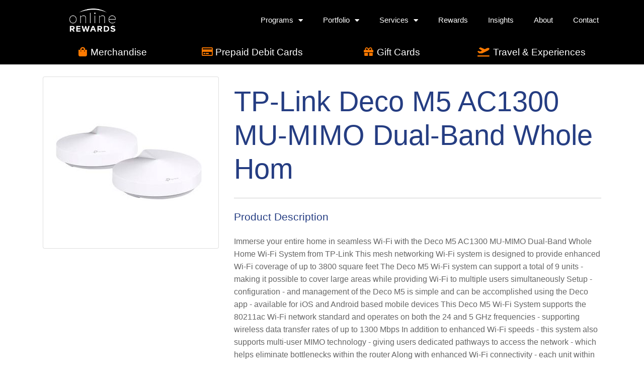

--- FILE ---
content_type: text/html
request_url: https://rewards-catalog.online-rewards.com/shop/item/5076860/
body_size: 6696
content:
<!DOCTYPE html SYSTEM "about:legacy-compat">
<!--[if IE 7]><html class="no-js lt-ie10 lt-ie9 lt-ie8 ie7" lang="en"><![endif]--><!--[if IE 8]><html class="no-js lt-ie10 lt-ie9 ie8" lang="en"><![endif]--><!--[if IE 9]><html class="no-js lt-ie10" lang="en"><![endif]--><html xmlns:exsl="http://exslt.org/common" xmlns:date="http://exslt.org/dates-and-times" xmlns:cham="urn:cham" class="no-js" lang="en">
<!--<![endif]--><head>
<meta http-equiv="Content-Type" content="text/html; charset=utf-8">
<meta charset="utf-8">
<meta http-equiv="X-UA-Compatible" content="IE=edge">
<meta name="viewport" content="width=device-width, initial-scale=1">
<title>Rewards Catalog - TP-Link Deco M5 AC1300 MU-MIMO Dual-Band Whole Hom | _Client_Name_Rewards_</title>
<link rel="stylesheet" data-norem="data-norem" href="/vendor/jqueryui/jquery-ui.min.css">
<link rel="stylesheet" data-norem="data-norem" href="/vendor/jqueryui/jquery-ui.theme.css">
<link rel="stylesheet" href="/css/bedrock.min.css">
<link rel="stylesheet" src="/vendor/select2/css/select2-bootstrap.css">
<link rel="stylesheet" id="google-fonts-css" href="https://fonts.googleapis.com/css?family=Lato%3A400%2C400i%2C700%2C700i%7COswald%3A700%7CArvo%3A700i&amp;ver=5.8.3" type="text/css" media="all">
<link rel="stylesheet" id="google-fonts-1-css" href="https://fonts.googleapis.com/css?family=Oswald%3A100%2C100italic%2C200%2C200italic%2C300%2C300italic%2C400%2C400italic%2C500%2C500italic%2C600%2C600italic%2C700%2C700italic%2C800%2C800italic%2C900%2C900italic%7CArvo%3A100%2C100italic%2C200%2C200italic%2C300%2C300italic%2C400%2C400italic%2C500%2C500italic%2C600%2C600italic%2C700%2C700italic%2C800%2C800italic%2C900%2C900italic%7CLato%3A100%2C100italic%2C200%2C200italic%2C300%2C300italic%2C400%2C400italic%2C500%2C500italic%2C600%2C600italic%2C700%2C700italic%2C800%2C800italic%2C900%2C900italic&amp;display=auto&amp;ver=5.8.3" type="text/css" media="all">
<link rel="stylesheet" id="elementor-icons-css" href="/css/elementor-icons.min.css" media="all">
<link rel="stylesheet" src="/vendor/select2/css/select2.css">
<script src="/vendor/modernizr/modernizr.min.js"></script><!--[if lte IE 8]>
			<link rel="stylesheet"  data-norem"data-norem" href="/css/ie.min.css" />
			<![endif]--><!--[if lt IE 9]>
		<script src="/vendor/html5shiv/html5shiv-3.7.0.min.js"></script>
		<script src="/vendor/nwmatcher/nwmatcher-1.3.1.min.js"></script>
		<script src="/vendor/selectivizr/selectivizr-1.0.3c.min.js"></script>
		<script src="/vendor/respond/respond-1.4.2.min.js"></script>
		<script src="/vendor/matchMedia/matchMedia.min.js"></script>
		<![endif]--><script type="text/javascript"> 
			(function(c,l,a,r,i,t,y){ c[a]=c[a]||function(){(c[a].q=c[a].q||[]).push(arguments)};
			t=l.createElement(r);t.async=1;t.src="https://www.clarity.ms/tag/"+i;
			y=l.getElementsByTagName(r)[0];y.parentNode.insertBefore(t,y); })
			(window, document, "clarity", "script", "pyhhmqtwty");
		 </script></head>
<body>
<div id="user-role" data-user-role=""></div>
<div class="main-wrapper">
<header><div class="wrapper"><div class="solutions">
<div class="site-logo"><a href="https://online-rewards.com/"><img height="800" width="411" src="https://online-rewards.com/wp-content/uploads/2019/03/olr-logo-white-1200x617.png" alt=""></a></div>
<div class="main-nav"><ul id="menu-new-header-menu" class="nav-links">
<li class="menu-item"><div class="dropdown show">
<a class="dropdown-toggle" href="#" role="button" id="programs" data-toggle="dropdown" aria-haspopup="true" aria-expanded="false">Programs<span class="sub-arrow"><i class="fas fa-caret-down"></i></span></a><div class="dropdown-menu user programs-menu sub-menu" aria-labelledby="programs"><ul>
<li class="dropdown-item"><a href="https://online-rewards.com/customer-loyalty/">Customer Loyalty</a></li>
<li class="dropdown-item"><a href="https://online-rewards.com/sales-incentives/">Sales Incentives</a></li>
<li class="dropdown-item"><a href="https://online-rewards.com/employee-rewards/">Employee Rewards</a></li>
<li class="dropdown-item"><a href="https://online-rewards.com/consumer-rebates/">Consumer Rebates</a></li>
<li class="dropdown-item"><a href="https://online-rewards.com/channel-incentives-2/">Channel Incentives</a></li>
<li class="dropdown-item"><a href="https://online-rewards.com/catalogs-fulfillment/">Catalogs &amp; Fulfillment</a></li>
</ul></div>
</div></li>
<li class="menu-item"><div class="dropdown show">
<a class="dropdown-toggle" href="https://online-rewards.com/portfolio/" aria-current="page" role="button" id="portfolio" data-toggle="dropdown" aria-haspopup="true" aria-expanded="false">Portfolio<span class="sub-arrow"><i class="fas fa-caret-down"></i></span></a><div class="dropdown-menu user portfolio-menu sub-menu" aria-labelledby="portfolio"><ul>
<li class="dropdown-item"><a href="https://online-rewards.com/portfolio/tollperks/">TollPerks</a></li>
<li class="dropdown-item"><a href="https://online-rewards.com/portfolio/walkme/">WalkMe</a></li>
<li class="dropdown-item"><a href="https://online-rewards.com/portfolio/lincoln/">Lincoln Electric</a></li>
<li class="dropdown-item"><a href="https://online-rewards.com/portfolio/netspend/">Netspend</a></li>
<li class="dropdown-item"><a href="https://online-rewards.com/portfolio/vspone/">VSPOne</a></li>
<li class="dropdown-item"><a href="https://online-rewards.com/portfolio/reliant/">Reliant</a></li>
<li class="dropdown-item"><a href="https://online-rewards.com/portfolio/onlife/">OnLife</a></li>
<li class="dropdown-item"><a href="https://online-rewards.com/portfolio/charter/">Charter</a></li>
</ul></div>
</div></li>
<li class="menu-item"><div class="dropdown show">
<a class="dropdown-toggle" aria-current="page" role="button" id="services" data-toggle="dropdown" aria-haspopup="true" aria-expanded="false">Services<span class="sub-arrow"><i class="fas fa-caret-down"></i></span></a><div class="dropdown-menu user services-menu sub-menu" aria-labelledby="services"><ul>
<li class="dropdown-item"><a href="https://online-rewards.com/workproud/">WorkProud</a></li>
<li class="dropdown-item"><a href="https://online-rewards.com/toll-road-marketing/">Toll Road Marketing</a></li>
<li class="dropdown-item"><a href="https://online-rewards.com/catalog-api/">Catalog API</a></li>
<li class="dropdown-item"><a href="https://online-rewards.com/the-award-card/">The Award Card</a></li>
<li class="dropdown-item"><a href="https://online-rewards.com/mypointrewards/">MyPointRewards</a></li>
<li class="dropdown-item"><a href="https://online-rewards.com/rewards-portal/">Rewards Portal</a></li>
</ul></div>
</div></li>
<li class="menu-item"><a href="https://online-rewards.com/rewards/">Rewards</a></li>
<li class="menu-item"><a href="https://online-rewards.com/blog/">Insights</a></li>
<li class="menu-item"><a href="https://online-rewards.com/about/">About</a></li>
<li class="menu-item"><a href="https://online-rewards.com/contact/">Contact</a></li>
</ul></div>
<div class="menu"><a href="#" class="menu-btn"><i aria-hidden="true" role="presentation" class="elementor-menu-toggle__icon--open eicon-menu-bar"></i><i aria-hidden="true" role="presentation" class="elementor-menu-toggle__icon--close eicon-close"></i></a></div>
</div></div>
<nav class="" role="navigation" aria-hidden="false"><ul class="nav-menu">
<li class="menu-item has-children">
<a id="programs" class="item has-submenu">Programs<span class="sub-arrow"><i class="fas fa-caret-down"></i></span></a><ul data-id="programs" class="sub-menu">
<li class="menu-item"><a href="https://online-rewards.com/customer-loyalty/" class="sub-item" tabindex="-1">Customer Loyalty</a></li>
<li class="menu-item"><a href="https://online-rewards.com/sales-incentives/" class="sub-item" tabindex="-1">Sales Incentives</a></li>
<li class="menu-item"><a href="https://online-rewards.com/employee-rewards/" class="sub-item" tabindex="-1">Employee Rewards</a></li>
<li class="menu-item"><a href="https://online-rewards.com/consumer-rebates/" class="sub-item" tabindex="-1">Consumer Rebates</a></li>
<li class="menu-item"><a href="https://online-rewards.com/channel-incentives-2/" class="sub-item" tabindex="-1">Channel Incentives</a></li>
<li class="menu-item"><a href="https://online-rewards.com/catalogs-fulfillment/" class="sub-item" tabindex="-1">Catalogs &amp; Fulfillment</a></li>
</ul>
</li>
<li class="menu-item has-children">
<a id="portfolio" href="https://online-rewards.com/portfolio/" class="item has-submenu">
							Portfolio<span class="sub-arrow"><i class="fas fa-caret-down"></i></span></a><ul data-id="portfolio" class="sub-menu nav-menu--dropdown">
<li class="menu-item"><a href="https://online-rewards.com/portfolio/tollperks/" class="sub-item" tabindex="-1">TollPerks</a></li>
<li class="menu-item"><a href="https://online-rewards.com/portfolio/walkme/" class="sub-item" tabindex="-1">WalkMe</a></li>
<li class="menu-item"><a href="https://online-rewards.com/portfolio/lincoln/" class="sub-item" tabindex="-1">Lincoln Electric</a></li>
<li class="menu-item"><a href="https://online-rewards.com/portfolio/netspend/" class="sub-item" tabindex="-1">Netspend</a></li>
<li class="menu-item"><a href="https://online-rewards.com/portfolio/vspone/" class="sub-item" tabindex="-1">VSPOne</a></li>
<li class="menu-item"><a href="https://online-rewards.com/portfolio/reliant/" class="sub-item" tabindex="-1">Reliant</a></li>
<li class="menu-item"><a href="https://online-rewards.com/portfolio/onlife/" class="sub-item" tabindex="-1">OnLife</a></li>
<li class="menu-item"><a href="https://online-rewards.com/portfolio/charter/" class="sub-item" tabindex="-1">Charter</a></li>
</ul>
</li>
<li class="menu-item has-children">
<a id="services" class="item has-submenu">Services<span class="sub-arrow"><i class="fas fa-caret-down"></i></span></a><ul data-id="services" class="sub-menu">
<li class="menu-item"><a href="https://online-rewards.com/workproud/" class="sub-item" tabindex="-1">WorkProud</a></li>
<li class="menu-item"><a href="https://online-rewards.com/toll-road-marketing/" class="sub-item" tabindex="-1">Toll Road Marketing</a></li>
<li class="menu-item"><a href="https://online-rewards.com/catalog-api/" class="sub-item" tabindex="-1">Catalog API</a></li>
<li class="menu-item"><a href="https://online-rewards.com/the-award-card/" class="sub-item" tabindex="-1">The Award Card</a></li>
<li class="menu-item"><a href="https://online-rewards.com/mypointrewards/" class="sub-item" tabindex="-1">MyPointRewards</a></li>
<li class="menu-item"><a href="https://online-rewards.com/rewards-portal/" class="sub-item" tabindex="-1">Rewards Portal</a></li>
</ul>
</li>
<li class="menu-item"><a href="https://online-rewards.com/rewards/" class="item" tabindex="0">Rewards</a></li>
<li class="menu-item"><a href="https://online-rewards.com/blog/" class="item" tabindex="0">Insights</a></li>
<li class="menu-item"><a href="https://online-rewards.com/about/" class="item" tabindex="0">About</a></li>
<li class="menu-item"><a href="https://online-rewards.com/contact/" class="item" tabindex="0">Contact</a></li>
</ul></nav></header><div class="category-bar"><div class="container demo-categories"><div class="row m-0">
<a href="/shop/merchandise/" class="demo-category col-6 col-md-3"><span class="fa-demo float-left"><i class="fas fa-shopping-bag"></i></span><p class="category-name p-0 float-left">Merchandise</p></a><a href="/shop/prepaid/2527" class="demo-category col-12 col-sm-6 col-md-3"><span class="fa-demo float-left"><i class="far fa-credit-card"></i></span><p class="category-name p-0 float-left">Prepaid Debit Cards</p></a><a href="/shop/giftcards/2648" class="demo-category col-12 col-sm-6 col-md-3"><span class="fa-demo float-left"><i class="fas fa-gift"></i></span><p class="category-name p-0 float-left">Gift Cards</p></a><a href="/shop/travel/25" class="demo-category col-12 col-sm-6 col-md-3"><span class="fa-demo float-left"><i class="fas fa-plane-departure"></i></span><p class="category-name p-0 float-left">Travel &amp; Experiences</p></a>
</div></div></div>
<div class="container-fluid px-0 mb-4"><div class="content_wrapper">
<div id="AjaxAlertsContainer" style="display: none;"><div class="row"><div class="col-12"><div id="AjaxAlerts"></div></div></div></div>
<div id="idletimeout" style="display: none;"><div data-alert="" class="alert alert-warning alert-dismissible fade show  px-0" role="alert" aria-live="assertive"><div class="container"><div class="row"><div class="col-12">
                            You will be logged off in <span></span> seconds due to inactivity.
                            <a id="idletimeout-resume" href="#">Click here to continue using this web page</a>.
                        </div></div></div></div></div>
<div xmlns:local="http://www.acme.org/local_function" class="container item-details mt-4"><div class="row">
<div class="col-md-4"><div class="card mb-4"><div class="card-body item-detail-img"><img src="https://dlrxe9wd5el4x.cloudfront.net/img/300/5076860" class="img-fluid" alt="TP-Link Deco M5 AC1300 MU-MIMO Dual-Band Whole Hom Product Image"></div></div></div>
<div class="col-md-8">
<div class="row"><div class="col-md-12"><h1 class="mb-2 mt-3">TP-Link Deco M5 AC1300 MU-MIMO Dual-Band Whole Hom</h1></div></div>
<hr class="mb-4">
<h4 class="mb-4">Product Description</h4>
<div class="item_description">Immerse your entire home in seamless Wi-Fi with the Deco M5 AC1300 MU-MIMO Dual-Band Whole Home Wi-Fi System from TP-Link This mesh networking Wi-Fi system is designed to provide enhanced Wi-Fi coverage of up to 3800 square feet The Deco M5 Wi-Fi system can support a total of 9 units - making it possible to cover large areas while providing Wi-Fi to multiple users simultaneously Setup - configuration - and management of the Deco M5 is simple and can be accomplished using the Deco app - available for iOS and Android based mobile devices  This Deco M5 Wi-Fi System supports the 80211ac Wi-Fi network standard and operates on both the 24 and 5 GHz frequencies - supporting wireless data transfer rates of up to 1300 Mbps In addition to enhanced Wi-Fi speeds - this system also supports multi-user MIMO technology - giving users dedicated pathways to access the network - which helps eliminate bottlenecks within the router Along with enhanced Wi-Fi connectivity - each unit within the Deco M5 system comes equipped with dual Gigabit Ethernet ports - offering a wired alternative when connecting to the network<p>Features: 2 x Gigabit Ethernet Ports per Unit, 32MB Flash Memory / 256MB RAM, Quad-Core 717 MHz Processors, Multi-User MIMO Technology, 1 x USB Type-C Power Connector, 1 x Bluetooth Antenna, 4 x Internal Antennas, Dual-Band 2.4 and 5 GHz Frequencies, Up to 1300 Mbps Wi-Fi Data Throughput, Wi-Fi 5 (802.11ac)</p><p>Wi-Fi: Wi-Fi 5 (802.11ac); Dual-Band (2.4 & 5 GHz) with MU-MIMO Support</p><p>Number of Antennas: Router:4x InternalSatellite:1x Internal (Bluetooth)</p><p>Matter Support: No</p><p>Bluetooth: Bluetooth 4.0 LE</p><p>Throughput: 1300 Mb/s Total 2.4 GHz: 400 Mb/s 5 GHz: 867 Mb/s</p><p>Inputs/Outputs: Router: 2x RJ45 Gigabit Ethernet (LAN)1x USB-C</p><p>Wireless Security: WPA2</p><p>Virtual Assistant: No</p><p>Mobile App Compatible: Yes: Android & iOSApp Name: DecoFunctionality: Adjust Settings -  Setup</p><p>RAM: 256 MB</p><p>Flash Memory: 32 MB</p><p>Processor: Qualcomm</p><p>CPU: Quad-Core: Up to 717 MHz</p><p>Input Power: 12 VDC at 1.2 A100 to 240 VAC -  50 / 60 Hz at 0.4 A</p><p>Environmental Resistance: No</p><p>Certifications: CE -  EAC -  FCC -  RoHS</p><p>Dimensions: 4.7 x 4.7 x 1.3-inch  / 120.0 x 120.0 x 34.0 mm</p><p>Weight: 0.47 lb / 214 g</p></div>
</div>
</div></div>
</div></div>
<div class="footer-wrapper">
<section class="top-section"><div class="container">
<div class="col-25"><div class="widgit-wrap">
<div class="widgit element"><div class="widgit-container"><a href="https://online-rewards.com"><picture class="attachment-large size-large" loading="lazy"><source type="image/webp" srcset="https://online-rewards.com/wp-content/uploads/2020/05/logo-white-optimized.png.webp"><img class="olr" width="450" height="231" src="https://online-rewards.com/wp-content/uploads/2020/05/logo-white-optimized.png" alt="" loading="lazy"></source></picture></a></div></div>
<div class="widgit element"><div class="widgit-container"><div class="social-wrapper">
<span class="grid-item"><a class="item" href="https://bit.ly/2Zzn8yp" target="_blank"><span class="screen-reader">Linkedin</span><i class="fab fa-linkedin"></i></a></span><span class="grid-item"><a class="item" href="https://bit.ly/3w0rWIS" target="_blank"><span class="screen-reader">Twitter</span><i class="fab fa-twitter"></i></a></span><span class="grid-item"><a class="item" href="https://bit.ly/3Es7iUP" target="_blank"><span class="screen-reader">Youtube</span><i class="fab fa-youtube"></i></a></span><span class="grid-item"><a class="item" href="https://bit.ly/3CrT5Xj" target="_blank"><span class="screen-reader">Facebook</span><i class="fab fa-facebook"></i></a></span>
</div></div></div>
<div class="widgit element"><div class="widgit-container no-padding"><picture class="attachment-large size-large" loading="lazy"><source type="image/webp" srcset="https://online-rewards.com/wp-content/uploads/2024/12/logo-aws_aicpa-1200x310.png.webp 1200w, https://online-rewards.com/wp-content/uploads/2024/12/logo-aws_aicpa-800x206.png.webp 800w, https://online-rewards.com/wp-content/uploads/2024/12/logo-aws_aicpa-768x198.png.webp 768w, https://online-rewards.com/wp-content/uploads/2024/12/logo-aws_aicpa-1536x396.png.webp 1536w, https://online-rewards.com/wp-content/uploads/2024/12/logo-aws_aicpa.png.webp 1837w" sizes="(max-width: 800px) 100vw, 800px"><img class="aws" width="800" height="207" src="https://online-rewards.com/wp-content/uploads/2024/12/logo-aws_aicpa-1200x310.png" alt="" loading="lazy" srcset="https://online-rewards.com/wp-content/uploads/2024/12/logo-aws_aicpa-1200x310.png 1200w, https://online-rewards.com/wp-content/uploads/2024/12/logo-aws_aicpa-800x206.png 800w, https://online-rewards.com/wp-content/uploads/2024/12/logo-aws_aicpa-768x198.png 768w, https://online-rewards.com/wp-content/uploads/2024/12/logo-aws_aicpa-1536x396.png 1536w, https://online-rewards.com/wp-content/uploads/2024/12/logo-aws_aicpa.png 1837w" sizes="(max-width: 800px) 100vw, 800px"></source></picture></div></div>
<div class="widgit element"><div class="widgit-container no-padding"><a href="https://online-rewards.com"><picture class="attachment-large size-large" loading="lazy"><source type="image/webp" srcset="https://online-rewards.com/wp-content/uploads/2024/12/img-a-service-of-whapps-1200x139.png"><img class="service" width="536" height="199" src="https://online-rewards.com/wp-content/uploads/2024/12/img-a-service-of-whapps-1200x139.png" alt="" loading="lazy"></source></picture></a></div></div>
</div></div>
<div class="col-25"><div class="widgit-wrap">
<div class="widgit-heading"><div class="widgit-title-container"><h4 class="heading-title">Online Rewards</h4></div></div>
<div class="widgit-heading"><div class="widgit-divider-container"><div class="divider"><span class="divider-separator"></span></div></div></div>
<div class="widgit element"><div class="widgit-container"><ul class="icon-list-items">
<li class="icon-list-item"><a href="https://online-rewards.com"><span class="">Home</span></a></li>
<li class="icon-list-item"><a href="https://online-rewards.com/portfolio"><span class="">Portfolio</span></a></li>
<li class="icon-list-item"><a href="https://online-rewards.com/rewards-catalog-global-rewards-fulfillment/"><span class="">Rewards</span></a></li>
<li class="icon-list-item"><a href="https://online-rewards.com/insights-and-research/"><span class="">Insights</span></a></li>
<li class="icon-list-item"><a href="https://online-rewards.com/about/"><span class="">About</span></a></li>
<li class="icon-list-item"><a href="https://online-rewards.com/careers/"><span class="">Careers</span></a></li>
</ul></div></div>
</div></div>
<div class="col-25"><div class="widgit-wrap">
<div class="widgit-heading"><div class="widgit-title-container"><h4 class="heading-title">Solutions</h4></div></div>
<div class="widgit-heading"><div class="widgit-divider-container"><div class="divider"><span class="divider-separator"></span></div></div></div>
<div class="widgit element"><div class="widgit-container"><ul class="icon-list-items">
<li class="icon-list-item"><a href="/customer-loyalty"><span class="">Customer Loyalty</span></a></li>
<li class="icon-list-item"><a href="/sales-incentives"><span class="">Sales Incentives</span></a></li>
<li class="icon-list-item"><a href="/employee-rewards"><span class="">Employee Rewards</span></a></li>
<li class="icon-list-item"><a href="/consumer-rebates"><span class="">Consumer Rebates</span></a></li>
<li class="icon-list-item"><a href="/channel-incentives"><span class="">Channel Incentives</span></a></li>
<li class="icon-list-item"><a href="/catalogs-fulfillment"><span class="">Catalogs &amp; Fulfillment</span></a></li>
</ul></div></div>
</div></div>
<div class="col-25"><div class="widgit-wrap">
<div class="widgit-heading"><div class="widgit-title-container"><h4 class="heading-title">Platforms</h4></div></div>
<div class="widgit-heading"><div class="widgit-divider-container"><div class="divider"><span class="divider-separator"></span></div></div></div>
<div class="widgit element"><div class="widgit-container"><ul class="icon-list-items">
<li class="icon-list-item"><a href="/workproud"><span class="">WorkProud</span></a></li>
<li class="icon-list-item"><a href="/toll-road-marketing"><span class="">Toll Road Marketing</span></a></li>
<li class="icon-list-item"><a href="/catalog-api"><span class="">Catalog API</span></a></li>
<li class="icon-list-item"><a href="/the-award-card"><span class="">The Award Card</span></a></li>
<li class="icon-list-item"><a href="/mypointrewards"><span class="">MyPointRewards</span></a></li>
<li class="icon-list-item"><a href="/rewards-portal"><span class="">Rewards Portal</span></a></li>
</ul></div></div>
</div></div>
</div></section><section class="bottom-section"><div class="container">
<div class="col-25"><div class="populated"><div class="content"><div class="inner-content"><h6>© 2025 Online Rewards</h6></div></div></div></div>
<div class="col-25"><div class="populated"><div class="content"><div class="inner-content"><h6><a style="color: #bebebe;" href="https://online-rewards.com/equality-diversity-inclusion/">Equality, Diversity, &amp; Inclusion</a></h6></div></div></div></div>
<div class="col-25"><div class="populated"><div class="content"><div class="inner-content"><h6><a style="color: #bebebe;" href="https://online-rewards.com/support/">Support</a></h6></div></div></div></div>
<div class="col-25"><div class="populated"><div class="content"><div class="inner-content"><h6><a style="color: #bebebe;" href="https://online-rewards.com/privacy/">Privacy, Do Not Sell My Info.</a></h6></div></div></div></div>
</div></section>
</div>
</div>
<div id="wpfront-scroll-top-container"><img src="https://online-rewards.com/wp-content/uploads/2024/12/ico-scroll_arrow-2.png" alt="ico-scroll_arrow" title=""></div>
<div class="modal" tabindex="-1" role="dialog" id="info-modal"><div class="modal-dialog modal-dialog-centered" role="document"><div class="modal-content"><div class="modal-body p-5 p-5">
<button type="button" class="close" data-dismiss="modal" aria-label="Close"><h3 aria-hidden="true"><i class="far fa-times mt-1"></i></h3></button><h3 class="mb-3">Welcome to the demo catalog!</h3>
<br><p>Click around to browse a demo of our nearly limitless selection of quality rewards for your employees, customers, or business partners.</p>
<br><p><strong>We're here to help you build a great incentive program for your employees or customers!</strong></p>
<hr class="my-4">
<p>Want to learn more about our platform or other solutions we offer? Schedule a live tour with one of our knowledgable representatives.</p>
<br><div class="text-center"><a href="https://online-rewards.com/connect-with-an-expert/" class="btn btn-primary mt-3">
					CONTACT US</a></div>
</div></div></div></div>
<script src="/vendor/jquery/jquery-3.2.1.min.js"></script><script src="/vendor/jqueryui/jquery-ui.min.js"></script><script src="/vendor/popper.js/dist/umd/popper.min.js"></script><script src="/vendor/bootstrap/dist/js/bootstrap.min.js"></script><script src="/vendor/jquery-idle/jquery.idletimeout.js"></script><script src="/vendor/jquery-idle/jquery.idletimer.js"></script><script src="/js/class_toolbar.min.js"></script><script src="/js/outer_shell.min.js"></script><script>
		$(function() {
		// hide ajax interactables until javascript loads
		$(".js-invis").removeClass('js-invis');
		// Mobile Menu Toggle
		$('.menu-btn').click(function(){
		$(this).toggleClass('active');
		$('body').toggleClass('mobile-nav-open');
		return false;
		});
		// Menu Close Toggle
		$('.close-btn').click(function(){
		$('.menu-btn').toggleClass('active');
		$('body').toggleClass('mobile-nav-open');
		return false;
		});
		// Menu submenu
		$('.menu-item.has-children').click(function(e){
		e.preventDefault(); 
		$(this).toggleClass('highlighted');
		$(this).toggleClass('open-menu');
		})
		$('.dropdown').on('mouseover',function(){
		$(this).find('.dropdown-toggle').attr('attr-expanded','true');
		$(this).find('.dropdown-menu').addClass('show');
		});
		$('.dropdown').on('mouseout',function(){
		$(this).find('.dropdown-toggle').attr('attr-expanded','false');
		$(this).find('.dropdown-menu').removeClass('show');
		});
		});
		$(window).scroll(function (event) {
		var sc = $(window).scrollTop();
		if (sc > 80) {
		$('#wpfront-scroll-top-container').addClass('show');
		}
		else {
		$('#wpfront-scroll-top-container').removeClass('show');
		}
		});
		$('#wpfront-scroll-top-container').click(function() {
		$('html, body').animate({scrollTop:0}, '300');
		});
	</script><script async="true" src="https://www.googletagmanager.com/gtag/js?id=UA-841244-15"></script><script>
		window.dataLayer = window.dataLayer || [];
		function gtag(){dataLayer.push(arguments);}
		gtag('js', new Date());
		gtag('config', 'UA-841244-15');
	</script><script></script><!--[if IE 8]>
	<script src="/vendor/rem-unit-polyfill/rem-1.1.0.min.js"></script>
	<![endif]-->
</body>
</html>


--- FILE ---
content_type: application/x-javascript
request_url: https://rewards-catalog.online-rewards.com/vendor/jquery-idle/jquery.idletimeout.js
body_size: 2091
content:
/*
 * jQuery Idle Timeout 1.2
 * Copyright (c) 2011 Eric Hynds
 *
 * http://www.erichynds.com/jquery/a-new-and-improved-jquery-idle-timeout-plugin/
 *
 * Depends:
 *  - jQuery 1.4.2+
 *  - jQuery Idle Timer (by Paul Irish, http://paulirish.com/2009/jquery-idletimer-plugin/)
 *
 * Dual licensed under the MIT and GPL licenses:
 *   http://www.opensource.org/licenses/mit-license.php
 *   http://www.gnu.org/licenses/gpl.html
 *
 *
 * modified by OLR to not ping back to server 4/21/2015
*/

(function($, win){
    
    var idleTimeout = {
        init: function( element, resume, options ){
            var self = this, elem;

            this.warning = elem = $(element);
            this.resume = $(resume);
            this.options = options;
            this.countdownOpen = false;
            this.failedRequests = options.failedRequests;
            this._startTimer();
            this.title = document.title;
            
            // expose obj to data cache so peeps can call internal methods
            $.data( elem[0], 'idletimeout', this );
            
            // start the idle timer
            $.idleTimer(options.idleAfter * 1000);
            
            // once the user becomes idle
            $(document).bind("idle.idleTimer", function(){
                
                // if the user is idle and a countdown isn't already running
                if( $.data(document, 'idleTimer') === 'idle' && !self.countdownOpen ){
                    self._stopTimer();
                    self.countdownOpen = true;
                    self._idle();
                }
            });
            
            // bind continue link
            this.resume.bind("click", function(e){
                e.preventDefault();
                
                win.clearInterval(self.countdown); // stop the countdown
                self.countdownOpen = false; // stop countdown
                self._startTimer(); // start up the timer again
                
             

                self._keepAlive( false ); // ping server
                options.onResume.call( self.warning ); // call the resume callback
            });
        },
        
        _idle: function(){
            var self = this,
                options = this.options,
                warning = this.warning[0],
                counter = options.warningLength;
                
            // fire the onIdle function
            options.onIdle.call(warning);
            
            // set inital value in the countdown placeholder
            options.onCountdown.call(warning, counter);
            
            // create a timer that runs every second
            this.countdown = win.setInterval(function(){
                if(--counter === 0){
                    window.clearInterval(self.countdown);
                    options.onTimeout.call(warning);
                } else {
                    options.onCountdown.call(warning, counter);
          document.title = options.titleMessage.replace('%s', counter) + self.title;
                }
            }, 1000);
        },
        
        _startTimer: function(){
            var self = this;

            this.timer = win.setTimeout(function(){
                self._keepAlive();
            }, this.options.pollingInterval * 1000);
        },
        
        _stopTimer: function(){
            // reset the failed requests counter
            this.failedRequests = this.options.failedRequests;
            win.clearTimeout(this.timer);
        },
        
        _keepAlive: function( recurse ){
            var self = this,
                options = this.options;
                
            //Reset the title to what it was.
            document.title = self.title;
            
            // assume a startTimer/keepAlive loop unless told otherwise
            if( typeof recurse === "undefined" ){
                recurse = true;
            }
            
            // if too many requests failed, abort
            if( !this.failedRequests ){
                this._stopTimer();
                options.onAbort.call( this.warning[0] );
                return;
            }

            //server always retains session, we don't need to phone home
            
            /*
            $.ajax({
                timeout: options.AJAXTimeout,
                url: options.keepAliveURL,
                error: function(){
                    self.failedRequests--;
                },
                success: function(response){
                    if($.trim(response) !== options.serverResponseEquals){
                        self.failedRequests--;
                    }
                },
                complete: function(){
                    if( recurse ){
                        self._startTimer();
                    }
                }
            });
            */
        }
    };
    
    // expose
    $.idleTimeout = function(element, resume, options){
        idleTimeout.init( element, resume, $.extend($.idleTimeout.options, options) );
        return this;
    };
    
    // options
    $.idleTimeout.options = {
        // number of seconds after user is idle to show the warning
        warningLength: 30,
        
        // url to call to keep the session alive while the user is active
        keepAliveURL: "",
        
        // the response from keepAliveURL must equal this text:
        serverResponseEquals: "OK",
        
        // user is considered idle after this many seconds.  10 minutes default
        idleAfter: 600,
        
        // a polling request will be sent to the server every X seconds
        pollingInterval: 6,
        
        // number of failed polling requests until we abort this script
        failedRequests: 5,
        
        // the $.ajax timeout in MILLISECONDS!
        AJAXTimeout: 250,
        
        // %s will be replaced by the counter value
        titleMessage: 'Warning: %s seconds until log out | ',
        
        /*
            Callbacks
            "this" refers to the element found by the first selector passed to $.idleTimeout.
        */
        // callback to fire when the session times out
        onTimeout: $.noop,
        
        // fires when the user becomes idle
        onIdle: $.noop,
        
        // fires during each second of warningLength
        onCountdown: $.noop,
        
        // fires when the user resumes the session
        onResume: $.noop,
        
        // callback to fire when the script is aborted due to too many failed requests
        onAbort: $.noop
    };
    
})(jQuery, window);